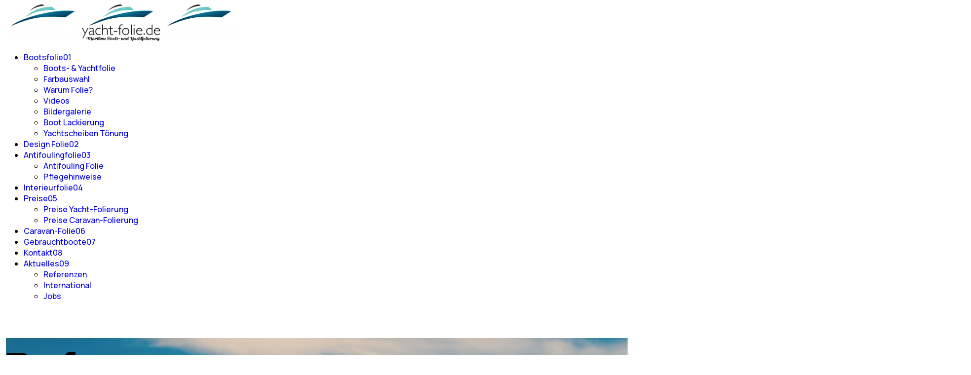

--- FILE ---
content_type: text/html; charset=utf-8
request_url: https://yacht-folie.de/referenzen/26-firma-a-aus-werder
body_size: 11522
content:

<!doctype html>
<html lang="de-de" dir="ltr">
    <head>
<meta charset="utf-8">
        <meta name="viewport" content="width=device-width, initial-scale=1, shrink-to-fit=no">
        <link rel="canonical" href="https://yacht-folie.de/referenzen/26-firma-a-aus-werder">
        <meta charset="utf-8">
	<meta name="description" content="Referenzen zu vergangenen Projekten, Boot-und Yachtfolierung, Messeboot Gestaltung von Yacht-Folie.de">
	<meta name="generator" content="Joomla! - Open Source Content Management">
	<title>Firma A. aus Werder</title>
	<link href="https://yacht-folie.de/referenzen/26-firma-a-aus-werder/amp" rel="amphtml">
	<link href="/images/favicon-yacht.ico" rel="icon" type="image/vnd.microsoft.icon">
<link href="/media/vendor/joomla-custom-elements/css/joomla-alert.min.css?0.2.0" rel="stylesheet" />
	<link href="//fonts.googleapis.com/css?family=Manrope:100,100i,200,200i,300,300i,400,400i,500,500i,600,600i,700,700i,800,800i,900,900i&amp;subset=cyrillic&amp;display=swap" rel="stylesheet" media="none" onload="media=&quot;all&quot;" />
	<link href="/components/com_sppagebuilder/assets/css/dynamic-content.css?1b4503c04f45d68ae09fb22125331a69" rel="stylesheet" />
	<link href="/components/com_sppagebuilder/assets/css/font-awesome-6.min.css?1b4503c04f45d68ae09fb22125331a69" rel="stylesheet" />
	<link href="/components/com_sppagebuilder/assets/css/font-awesome-v4-shims.css?1b4503c04f45d68ae09fb22125331a69" rel="stylesheet" />
	<link href="/components/com_sppagebuilder/assets/css/animate.min.css?1b4503c04f45d68ae09fb22125331a69" rel="stylesheet" />
	<link href="/components/com_sppagebuilder/assets/css/sppagebuilder.css?1b4503c04f45d68ae09fb22125331a69" rel="stylesheet" />
	<link href="https://fonts.googleapis.com/css?family=&quot;Manrope&quot;:100,100italic,200,200italic,300,300italic,400,400italic,500,500italic,600,600italic,700,700italic,800,800italic,900,900italic&amp;display=swap" rel="stylesheet" />
	<link href="/components/com_sppagebuilder/assets/css/magnific-popup.css" rel="stylesheet" />
	<link href="/cache/com_templates/templates/wimble/ba138cd885ecfbacad1125b2c80fa310.css" rel="stylesheet" />
	<link href="/components/com_sppagebuilder/assets/css/color-switcher.css?1b4503c04f45d68ae09fb22125331a69" rel="stylesheet" />
	<style>#sp-logo {
    position: relative;
    z-index: 9;
}</style>
	<style>body{font-family: 'Manrope', sans-serif;font-size: 16px;font-weight: 400;text-decoration: none;}
@media (max-width:767px){body{font-size: 13px;}
}
</style>
	<style>h1{font-family: 'Manrope', sans-serif;font-size: 88px;font-weight: 700;text-decoration: none;}
@media (min-width:768px) and (max-width:991px){h1{font-size: 55px;}
}
@media (max-width:767px){h1{font-size: 35px;}
}
</style>
	<style>h2{font-family: 'Manrope', sans-serif;font-size: 36px;font-weight: 500;text-decoration: none;}
@media (max-width:767px){h2{font-size: 20px;}
}
</style>
	<style>h3{font-family: 'Manrope', sans-serif;font-size: 24px;font-weight: 500;text-decoration: none;}
@media (max-width:767px){h3{font-size: 18px;}
}
</style>
	<style>.sp-megamenu-parent > li > a, .sp-megamenu-parent > li > span, .sp-megamenu-parent .sp-dropdown li.sp-menu-item > a{font-family: 'Manrope', sans-serif;font-size: 16px;font-weight: 500;text-decoration: none;}
@media (min-width:768px) and (max-width:991px){.sp-megamenu-parent > li > a, .sp-megamenu-parent > li > span, .sp-megamenu-parent .sp-dropdown li.sp-menu-item > a{font-size: 14px;}
}
@media (max-width:767px){.sp-megamenu-parent > li > a, .sp-megamenu-parent > li > span, .sp-megamenu-parent .sp-dropdown li.sp-menu-item > a{font-size: 13px;}
}
</style>
	<style>.menu.nav-pills > li > a, .menu.nav-pills > li > span, .menu.nav-pills .sp-dropdown li.sp-menu-item > a{font-family: 'Manrope', sans-serif;font-size: 16px;font-weight: 500;text-decoration: none;}
@media (min-width:768px) and (max-width:991px){.menu.nav-pills > li > a, .menu.nav-pills > li > span, .menu.nav-pills .sp-dropdown li.sp-menu-item > a{font-size: 14px;}
}
@media (max-width:767px){.menu.nav-pills > li > a, .menu.nav-pills > li > span, .menu.nav-pills .sp-dropdown li.sp-menu-item > a{font-size: 13px;}
}
</style>
	<style>.logo-image {height:76px;}.logo-image-phone {height:76px;}</style>
	<style>#sp-cookie-consent {background-color: #ff2c5f; color: #ffffff; }#sp-cookie-consent a, #sp-cookie-consent a:hover, #sp-cookie-consent a:focus, #sp-cookie-consent a:active {color: #f5f5f5; }#sp-cookie-consent .sp-cookie-allow {background-color: #ffffff; color: #333333;}#sp-cookie-consent .sp-cookie-allow:hover, #sp-cookie-consent .sp-cookie-allow:active, #sp-cookie-consent .sp-cookie-allow:focus {color: #333333;}</style>
	<style>@media(min-width: 1400px) {.sppb-row-container { max-width: 1320px; }}</style>
	<style>:root {--sppb-topbar-bg-color: #333333; --sppb-topbar-text-color: #AAAAAA; --sppb-logo-text-color: #FF166F; --sppb-menu-text-color: #17161A; --sppb-menu-text-hover-color: #FF166F; --sppb-menu-text-active-color: #FF166F; --sppb-menu-dropdown-bg-color: #FFFFFF; --sppb-menu-dropdown-text-color: #17161A; --sppb-menu-dropdown-text-hover-color: #FF166F; --sppb-menu-dropdown-text-active-color: #FF166F; --sppb-text-color: #17161A; --sppb-bg-color: #FFFFFF; --sppb-link-color: #FF166F; --sppb-link-hover-color: #044CD0; --sppb-footer-bg-color: #120B25; --sppb-footer-text-color: #FFFFFF; --sppb-footer-link-color: #FFFFFF; --sppb-footer-link-hover-color: #FF166F}</style>
<script src="/media/vendor/jquery/js/jquery.min.js?3.7.1"></script>
	<script src="/media/legacy/js/jquery-noconflict.min.js?647005fc12b79b3ca2bb30c059899d5994e3e34d"></script>
	<script src="/media/mod_menu/js/menu.min.js?bf2f12d588378df77e7bab7155be7d9b" type="module"></script>
	<script type="application/json" class="joomla-script-options new">{"data":{"breakpoints":{"tablet":991,"mobile":480},"header":{"stickyOffset":"100"}},"joomla.jtext":{"ERROR":"Fehler","MESSAGE":"Nachricht","NOTICE":"Hinweis","WARNING":"Warnung","JCLOSE":"Close","JOK":"OK","JOPEN":"Open"},"system.paths":{"root":"","rootFull":"https:\/\/yacht-folie.de\/","base":"","baseFull":"https:\/\/yacht-folie.de\/"},"csrf.token":"0d47724c0aef9b59c71b95f8e3b41f18"}</script>
	<script src="/media/system/js/core.min.js?37ffe4186289eba9c5df81bea44080aff77b9684"></script>
	<script src="/media/vendor/bootstrap/js/bootstrap-es5.min.js?5.3.2" nomodule defer></script>
	<script src="/media/system/js/showon-es5.min.js?0e293ba9dec283752e25f4e1d5eb0a6f8c07d3be" defer nomodule></script>
	<script src="/media/system/js/messages-es5.min.js?c29829fd2432533d05b15b771f86c6637708bd9d" nomodule defer></script>
	<script src="/media/vendor/bootstrap/js/alert.min.js?5.3.2" type="module"></script>
	<script src="/media/vendor/bootstrap/js/button.min.js?5.3.2" type="module"></script>
	<script src="/media/vendor/bootstrap/js/carousel.min.js?5.3.2" type="module"></script>
	<script src="/media/vendor/bootstrap/js/collapse.min.js?5.3.2" type="module"></script>
	<script src="/media/vendor/bootstrap/js/dropdown.min.js?5.3.2" type="module"></script>
	<script src="/media/vendor/bootstrap/js/modal.min.js?5.3.2" type="module"></script>
	<script src="/media/vendor/bootstrap/js/offcanvas.min.js?5.3.2" type="module"></script>
	<script src="/media/vendor/bootstrap/js/popover.min.js?5.3.2" type="module"></script>
	<script src="/media/vendor/bootstrap/js/scrollspy.min.js?5.3.2" type="module"></script>
	<script src="/media/vendor/bootstrap/js/tab.min.js?5.3.2" type="module"></script>
	<script src="/media/vendor/bootstrap/js/toast.min.js?5.3.2" type="module"></script>
	<script src="/media/system/js/showon.min.js?f79c256660e2c0ca2179cf7f3168ea8143e1af82" type="module"></script>
	<script src="/media/system/js/messages.min.js?7f7aa28ac8e8d42145850e8b45b3bc82ff9a6411" type="module"></script>
	<script src="/templates/wimble/js/main.js"></script>
	<script src="/components/com_sppagebuilder/assets/js/dynamic-content.js?1b4503c04f45d68ae09fb22125331a69"></script>
	<script src="/plugins/system/spcookieconsent/assets/js/script.js"></script>
	<script src="/components/com_sppagebuilder/assets/js/jquery.parallax.js?1b4503c04f45d68ae09fb22125331a69"></script>
	<script src="/components/com_sppagebuilder/assets/js/sppagebuilder.js?1b4503c04f45d68ae09fb22125331a69" defer></script>
	<script src="/components/com_sppagebuilder/assets/js/jquery.magnific-popup.min.js"></script>
	<script src="/components/com_sppagebuilder/assets/js/addons/image.js"></script>
	<script src="/components/com_sppagebuilder/assets/js/color-switcher.js?1b4503c04f45d68ae09fb22125331a69"></script>
	<script>template="wimble";</script>
	<script>
				document.addEventListener("DOMContentLoaded", () =>{
					window.htmlAddContent = window?.htmlAddContent || "";
					if (window.htmlAddContent) {
        				document.body.insertAdjacentHTML("beforeend", window.htmlAddContent);
					}
				});
			</script>
	<script> </script>
	<script>
			const initColorMode = () => {
				const colorVariableData = [];
				const sppbColorVariablePrefix = "--sppb";
				let activeColorMode = localStorage.getItem("sppbActiveColorMode") || "";
				const modes = [];

				if(!modes?.includes(activeColorMode)) {
					activeColorMode = "";
					localStorage.setItem("sppbActiveColorMode", activeColorMode);
				}

				document?.body?.setAttribute("data-sppb-color-mode", activeColorMode);

				if (!localStorage.getItem("sppbActiveColorMode")) {
					localStorage.setItem("sppbActiveColorMode", activeColorMode);
				}

				if (window.sppbColorVariables) {
					const colorVariables = typeof(window.sppbColorVariables) === "string" ? JSON.parse(window.sppbColorVariables) : window.sppbColorVariables;

					for (const colorVariable of colorVariables) {
						const { path, value } = colorVariable;
						const variable = String(path[0]).trim().toLowerCase().replaceAll(" ", "-");
						const mode = path[1];
						const variableName = `${sppbColorVariablePrefix}-${variable}`;

						if (activeColorMode === mode) {
							colorVariableData.push(`${variableName}: ${value}`);
						}
					}

					document.documentElement.style.cssText += colorVariableData.join(";");
				}
			};

			window.sppbColorVariables = [];
			
			initColorMode();

			document.addEventListener("DOMContentLoaded", initColorMode);
		</script>
	<meta property="og:type" content="article" />
	<meta property="og:url" content="https://yacht-folie.de/referenzen/26-firma-a-aus-werder" />
	<meta property="og:title" content="Firma A. aus Werder" />
	<meta property="og:description" content="Firma A. aus Werder: "Vom Entwurf des Messebootes über die Produktion der Folie bishin zur akkuraten Verklebung dieser, ist yacht-folie.de der..." />
	<meta property="og:image" content="https://yacht-folie.de/images/2023/01/19/IMG_20160331_123324_hdr_large.jpg" />
	<meta property="og:site_name" content="Yacht-Folie.de" />
	<meta name="twitter:description" content="Firma A. aus Werder: "Vom Entwurf des Messebootes über die Produktion der Folie bishin zur akkuraten Verklebung dieser, ist yacht-folie.de der..." />
	<meta name="twitter:image:src" content="https://yacht-folie.de/images/2023/01/19/IMG_20160331_123324_hdr_large.jpg" />
	<meta name="twitter:card" content="summary_large_image" />
      <style>
      #sp-logo {
    position: relative;
    z-index: 9;
}
      </style>
      <script type="text/javascript">
var gaProperty = 'UA-167373122-1';
var disableStr = 'ga-disable-' + gaProperty;
if (document.cookie.indexOf(disableStr + '=true') > -1) {
window[disableStr] = true;
}
function gaOptout() {
document.cookie = disableStr + '=true; expires=Thu, 31 Dec 2099 23:59:59 UTC; path=/';
window[disableStr] = true;
alert('Das Tracking durch Google Analytics wurde in Ihrem Browser für diese Website deaktiviert.');
}
</script> 
      <!-- Google tag (gtag.js) -->
<script async src="https://www.googletagmanager.com/gtag/js?id=UA-167373122-1"></script>
<script>
  window.dataLayer = window.dataLayer || [];
  function gtag(){dataLayer.push(arguments);}
  gtag('js', new Date());

  gtag('config', 'UA-167373122-1');
</script>
<link rel="canonical" href="https://yacht-folie.de/referenzen/26-firma-a-aus-werder" />
</head>

    <body class="site helix-ultimate hu com_content com-content view-article layout-wimble:referenzen task-none itemid-128 de-de ltr sticky-header layout-fluid offcanvas-init offcanvs-position-left">
    
    <div class="body-wrapper">
        <div class="body-innerwrapper">
            <header id="sp-header" class="transparent-header"><div class="fluid-container"><div class="container-inner"><div class="row"><div id="sp-logo" class="col-12 col-lg-2"><div class="sp-column"><a id="offcanvas-toggler" aria-label="Navigation" class="offcanvas-toggler-left d-block d-lg-none" href="#"><span class="fa fa-bars" aria-hidden="true" title="Navigation"></span></a><div class="logo"><a href="/"><img class="logo-image d-none d-lg-inline-block" src="/images/Kipfer/Logo.png" alt="Yacht-Folie.de"><img class="logo-image dark-logo d-none d-lg-inline-block" src="/images/yacht-logo-dark.png" alt="Yacht-Folie.de"><img class="logo-image-phone d-inline-block d-lg-none" src="/images/Kipfer/Logo.png" alt="Yacht-Folie.de"></a></div></div></div><div id="sp-menu" class="d-none d-lg-block col-lg-10"><div class="sp-column"><nav class="sp-megamenu-wrapper" role="navigation"><ul class="sp-megamenu-parent menu-animation-fade-down d-none d-lg-block"><li class="sp-menu-item sp-has-child"><a   href="#"  >Bootsfolie</a><div class="sp-dropdown sp-dropdown-main sp-menu-right" style="width: 240px;"><div class="sp-dropdown-inner"><ul class="sp-dropdown-items"><li class="sp-menu-item"><a   href="/bootsfolie/bootsfolierung"  >Boots- &amp; Yachtfolie</a></li><li class="sp-menu-item"><a   href="/bootsfolie/farbauswahl"  >Farbauswahl</a></li><li class="sp-menu-item"><a   href="/bootsfolie/warum-folie"  >Warum Folie?</a></li><li class="sp-menu-item"><a   href="/bootsfolie/videos"  >Videos</a></li><li class="sp-menu-item"><a   href="/bootsfolie/bildergalerie"  >Bildergalerie</a></li><li class="sp-menu-item"><a   href="/bootsfolie/lackierung"  >Boot Lackierung</a></li><li class="sp-menu-item"><a   href="/bootsfolie/scheibentönung"  >Yachtscheiben Tönung</a></li></ul></div></div></li><li class="sp-menu-item"><a   href="/digital-druck-folie"  >Design Folie</a></li><li class="sp-menu-item sp-has-child"><a   href="#"  >Antifoulingfolie</a><div class="sp-dropdown sp-dropdown-main sp-menu-right" style="width: 240px;"><div class="sp-dropdown-inner"><ul class="sp-dropdown-items"><li class="sp-menu-item"><a   href="/antifoulingfolie-menu/antifouling-folie"  >Antifouling Folie</a></li><li class="sp-menu-item"><a   href="/antifoulingfolie-menu/pflegehinweise"  >Pflegehinweise</a></li></ul></div></div></li><li class="sp-menu-item"><a   href="/innenfolie"  >Interieurfolie</a></li><li class="sp-menu-item sp-has-child"><a   href="#"  >Preise</a><div class="sp-dropdown sp-dropdown-main sp-menu-right" style="width: 240px;"><div class="sp-dropdown-inner"><ul class="sp-dropdown-items"><li class="sp-menu-item"><a   href="/preise/anfrage"  >Preise Yacht-Folierung</a></li><li class="sp-menu-item"><a   href="/preise/preise-caravan-folierung"  >Preise Caravan-Folierung</a></li></ul></div></div></li><li class="sp-menu-item"><a   href="/caravan-folie"  >Caravan-Folie</a></li><li class="sp-menu-item"><a   href="/gebrauchtboote"  >Gebrauchtboote</a></li><li class="sp-menu-item"><a   href="/kontakt"  >Kontakt</a></li><li class="sp-menu-item sp-has-child"><a   href="/aktuelles"  >Aktuelles</a><div class="sp-dropdown sp-dropdown-main sp-menu-right" style="width: 240px;"><div class="sp-dropdown-inner"><ul class="sp-dropdown-items"><li class="sp-menu-item active"><a   href="/referenzen" title="Referenzen für Bootsfolie &amp; Yachtfolierung in Werder, Berlin, Spanien &amp; Kroatien"  >Referenzen </a></li><li class="sp-menu-item"><a   href="/aktuelles/international"  >International</a></li><li class="sp-menu-item"><a   href="/aktuelles/jobs"  >Jobs</a></li></ul></div></div></li></ul></nav></div></div></div></div></div></header>            
<section id="sp-section-1" >

				
	
<div class="row">
	<div id="sp-title" class="col-lg-12 "><div class="sp-column "><div class="sp-page-title"style="background: #1b1924;background-image: url(/images/Sky-Wood.jpg#joomlaImage://local-images/Sky-Wood.jpg?width=2544&height=1182);"><div class="container"><h1 class="sp-page-title-heading">Referenzen</h1></div></div></div></div></div>
				
	</section>

<section id="sp-main-body" >

										<div class="container">
					<div class="container-inner">
						
	
<div class="row">
	
<div id="sp-component" class="col-lg-12 ">
	<div class="sp-column ">
		<div id="system-message-container" aria-live="polite"></div>


		
		<div class="article-details " itemscope itemtype="https://schema.org/Article">
	<meta itemprop="inLanguage" content="de-DE">
	
		<div class="wimble-article-details-title-wraper">
					<figure class="article-full-image item-image float-left">
    <img src="/images/2023/01/19/IMG_20160331_123324_hdr_large.jpg" itemprop="image" alt="Messeboot Gestaltung von Yacht-Folie.de">
    </figure>

    		
		<div class="wimble-article-details-title-wrap">
							<div class="article-header">
											<h1 itemprop="headline">
							Firma A. aus Werder						</h1>
																								</div>
			
			

						
			
			<div class="article-can-edit d-flex flex-wrap justify-content-between">
															</div>

			
			<div class="wimdle-article-details-social-share-wrap">
				<div class="article-social-share">
	<div class="social-share-icon">
		<ul>
											<li>
					<a class="facebook" onClick="window.open('https://www.facebook.com/sharer.php?u=https://yacht-folie.de/referenzen/26-firma-a-aus-werder','Facebook','width=600,height=300,left='+(screen.availWidth/2-300)+',top='+(screen.availHeight/2-150)+''); return false;" href="https://www.facebook.com/sharer.php?u=https://yacht-folie.de/referenzen/26-firma-a-aus-werder" title="Facebook">
						<span class="fab fa-facebook" aria-hidden="true"></span>
					</a>
				</li>
																											<li>
					<a class="twitter" title="Twitter" onClick="window.open('https://twitter.com/share?url=https://yacht-folie.de/referenzen/26-firma-a-aus-werder&amp;text=Firma%20A.%20aus%20Werder','Twitter share','width=600,height=300,left='+(screen.availWidth/2-300)+',top='+(screen.availHeight/2-150)+''); return false;" href="https://twitter.com/share?url=https://yacht-folie.de/referenzen/26-firma-a-aus-werder&amp;text=Firma%20A.%20aus%20Werder">
					<svg xmlns="http://www.w3.org/2000/svg" viewBox="0 0 512 512" fill="currentColor" style="width: 13.56px;position: relative;top: -1.5px;"><path d="M389.2 48h70.6L305.6 224.2 487 464H345L233.7 318.6 106.5 464H35.8L200.7 275.5 26.8 48H172.4L272.9 180.9 389.2 48zM364.4 421.8h39.1L151.1 88h-42L364.4 421.8z"/></svg>
					</a>
				</li>
																												<li>
						<a class="linkedin" title="LinkedIn" onClick="window.open('https://www.linkedin.com/shareArticle?mini=true&url=https://yacht-folie.de/referenzen/26-firma-a-aus-werder','Linkedin','width=585,height=666,left='+(screen.availWidth/2-292)+',top='+(screen.availHeight/2-333)+''); return false;" href="https://www.linkedin.com/shareArticle?mini=true&url=https://yacht-folie.de/referenzen/26-firma-a-aus-werder" >
							<span class="fab fa-linkedin" aria-hidden="true"></span>
						</a>
					</li>
										</ul>
		</div>
	</div>
			</div>
		</div>
	</div>
		

		
			
		
		
			<div class="article-ratings-social-share d-flex justify-content-end">
			<div class="mr-auto align-self-center">
							</div>
		</div>
	
	<div itemprop="articleBody">
		<div>Firma A. aus Werder:<span class="small"><br /></span><br class="small" /> <em>"Vom Entwurf des Messebootes über die Produktion der Folie bishin zur akkuraten Verklebung dieser, ist yacht-folie.de der richtige Ansprechpartner für uns."</em></div> 	</div>

	
	
				
				
		
				</div>

<div class="related-article-list-container">
	<h3 class="related-article-title"> Recommended Post </h3>

	
	 
		<ul class="article-list related-article-list">
			 
				<li class="related-article-list-item">     
					    <div class="article-header">
                    <h2>
                                    <a href="/referenzen/25-yachthandel-aus-werder">
                        Yachthandel aus Werder                    </a>
                            </h2>
        
        
        
            </div>
					<span class="published" title="Veröffentlicht: 19. April 2016">
	<time datetime="2016-04-19T08:34:29+00:00">
		19. April 2016	</time>
</span>
				</li>
			 
				<li class="related-article-list-item">     
					    <div class="article-header">
                    <h2>
                                    <a href="/referenzen/24-familie-s-aus-dortmund">
                        Familie S. aus Dortmund                    </a>
                            </h2>
        
        
        
            </div>
					<span class="published" title="Veröffentlicht: 19. April 2016">
	<time datetime="2016-04-19T08:32:52+00:00">
		19. April 2016	</time>
</span>
				</li>
			 
				<li class="related-article-list-item">     
					    <div class="article-header">
                    <h2>
                                    <a href="/referenzen/23-herr-c-aus-leipzig">
                        Herr C. aus Leipzig                    </a>
                            </h2>
        
        
        
            </div>
					<span class="published" title="Veröffentlicht: 19. April 2016">
	<time datetime="2016-04-19T08:28:43+00:00">
		19. April 2016	</time>
</span>
				</li>
					</ul>
	
	</div>

			</div>
</div>
</div>
											</div>
				</div>
						
	</section>

<section id="sp-bottom" >

				
	
<div class="row">
	<div id="sp-bottom1" class="col-sm-col-sm-6 col-lg-12 "><div class="sp-column "><div class="sp-module "><div class="sp-module-content"><div class="mod-sppagebuilder  sp-page-builder" data-module_id="197">
	<div class="page-content">
		<section id="section-id-1603719357979" class="sppb-section" ><div class="sppb-row-container"><div class="sppb-row"><div class="sppb-col-md-8  " id="column-wrap-id-1603719357978"><div id="column-id-1603719357978" class="sppb-column " ><div class="sppb-column-addons"><div id="sppb-addon-wrapper-1603719412158" class="sppb-addon-wrapper  addon-root-heading"><div id="sppb-addon-1603719412158" class="clearfix  "     ><div class="sppb-addon sppb-addon-header styled-title"><h4 class="sppb-addon-title">Schnelle Abfrage</h4></div><style type="text/css">#sppb-addon-1603719412158{
}#sppb-addon-1603719412158{
border-radius: 0px;
padding-top: 0px;
padding-right: 0px;
padding-bottom: 0px;
padding-left: 0px;
}
@media (max-width: 1199.98px) {#sppb-addon-1603719412158{padding-top: 0px;
padding-right: 0px;
padding-bottom: 15px;
padding-left: 0px;}}
@media (max-width: 991.98px) {#sppb-addon-1603719412158{padding-top: 0px;
padding-right: 0px;
padding-bottom: 15px;
padding-left: 0px;}}
@media (max-width: 767.98px) {#sppb-addon-1603719412158{}}
@media (max-width: 575.98px) {#sppb-addon-1603719412158{padding-top: 0px;
padding-right: 0px;
padding-bottom: 0px;
padding-left: 0px;}}#sppb-addon-wrapper-1603719412158{
margin-top: 0px;
margin-right: 0px;
margin-bottom: 25px;
margin-left: 0px;
}
@media (max-width: 1199.98px) {#sppb-addon-wrapper-1603719412158{margin-top: 0px;
margin-right: 0px;
margin-bottom: 20px;
margin-left: 0px;}}
@media (max-width: 991.98px) {#sppb-addon-wrapper-1603719412158{margin-top: 0px;
margin-right: 0px;
margin-bottom: 20px;
margin-left: 0px;}}
@media (max-width: 767.98px) {#sppb-addon-wrapper-1603719412158{}}
@media (max-width: 575.98px) {#sppb-addon-wrapper-1603719412158{margin-top: 0px;
margin-right: 0px;
margin-bottom: 20px;
margin-left: 0px;}}#sppb-addon-1603719412158 .sppb-addon-title{
}</style><style type="text/css">#sppb-addon-1603719412158 .sppb-addon-header .sppb-addon-title{
font-weight: 600;
font-size: 18px;
line-height: 25px;
}
@media (max-width: 1199.98px) {#sppb-addon-1603719412158 .sppb-addon-header .sppb-addon-title{font-size: 18px;line-height: 25px;}}
@media (max-width: 991.98px) {#sppb-addon-1603719412158 .sppb-addon-header .sppb-addon-title{font-size: 18px;line-height: 25px;}}
@media (max-width: 767.98px) {#sppb-addon-1603719412158 .sppb-addon-header .sppb-addon-title{font-size: 16px;line-height: 23px;}}
@media (max-width: 575.98px) {#sppb-addon-1603719412158 .sppb-addon-header .sppb-addon-title{font-size: 16px;line-height: 23px;}}#sppb-addon-1603719412158 .sppb-addon.sppb-addon-header{
text-align: left;
}#sppb-addon-1603719412158 .sppb-addon-header .sppb-addon-title{
margin-top: 0px;
margin-right: 0px;
margin-bottom: 0px;
margin-left: 0px;
padding-top: 0px;
padding-right: 0px;
padding-bottom: 0px;
padding-left: 25px;
}
@media (max-width: 1199.98px) {#sppb-addon-1603719412158 .sppb-addon-header .sppb-addon-title{margin-top: 0px;
margin-right: 0px;
margin-bottom: 0px;
margin-left: 0px;padding-top: 0px;
padding-right: 0px;
padding-bottom: 0px;
padding-left: 25px;}}
@media (max-width: 991.98px) {#sppb-addon-1603719412158 .sppb-addon-header .sppb-addon-title{margin-top: 0px;
margin-right: 0px;
margin-bottom: 0px;
margin-left: 0px;padding-top: 0px;
padding-right: 0px;
padding-bottom: 0px;
padding-left: 25px;}}
@media (max-width: 767.98px) {#sppb-addon-1603719412158 .sppb-addon-header .sppb-addon-title{padding-top: 0px;
padding-right: 0px;
padding-bottom: 0px;
padding-left: 25px;}}
@media (max-width: 575.98px) {#sppb-addon-1603719412158 .sppb-addon-header .sppb-addon-title{padding-top: 0px;
padding-right: 0px;
padding-bottom: 0px;
padding-left: 25px;}}</style></div></div><div id="sppb-addon-wrapper-1603719456499" class="sppb-addon-wrapper  addon-root-heading"><div id="sppb-addon-1603719456499" class="clearfix  "     ><div class="sppb-addon sppb-addon-header"><h3 class="sppb-addon-title">Benötigen Sie Beratung?<br>Sprechen Sie uns gern direkt an!<br></h3></div><style type="text/css">#sppb-addon-1603719456499{
}#sppb-addon-1603719456499{
border-radius: 0px;
}
@media (max-width: 1199.98px) {#sppb-addon-1603719456499{}}
@media (max-width: 991.98px) {#sppb-addon-1603719456499{}}
@media (max-width: 767.98px) {#sppb-addon-1603719456499{}}
@media (max-width: 575.98px) {#sppb-addon-1603719456499{}}#sppb-addon-wrapper-1603719456499{
margin-top: 0px;
margin-right: 0px;
margin-bottom: 30px;
margin-left: 0px;
}
@media (max-width: 1199.98px) {#sppb-addon-wrapper-1603719456499{margin-top: 0px;
margin-right: 0px;
margin-bottom: 30px;
margin-left: 0px;}}
@media (max-width: 991.98px) {#sppb-addon-wrapper-1603719456499{margin-top: 0px;
margin-right: 0px;
margin-bottom: 30px;
margin-left: 0px;}}
@media (max-width: 767.98px) {#sppb-addon-wrapper-1603719456499{margin-top: 0px;
margin-right: 0px;
margin-bottom: 10px;
margin-left: 0px;}}
@media (max-width: 575.98px) {#sppb-addon-wrapper-1603719456499{margin-top: 0px;
margin-right: 0px;
margin-bottom: 0px;
margin-left: 0px;}}#sppb-addon-1603719456499 .sppb-addon-title{
}#sppb-addon-1603719456499 .sppb-addon-header{letter-spacing:-0.5px;}</style><style type="text/css">#sppb-addon-1603719456499 .sppb-addon-header .sppb-addon-title{
font-weight: 500;
font-size: 36px;
line-height: 44px;
}
@media (max-width: 1199.98px) {#sppb-addon-1603719456499 .sppb-addon-header .sppb-addon-title{font-size: 36px;line-height: 44px;}}
@media (max-width: 991.98px) {#sppb-addon-1603719456499 .sppb-addon-header .sppb-addon-title{font-size: 36px;line-height: 44px;}}
@media (max-width: 767.98px) {#sppb-addon-1603719456499 .sppb-addon-header .sppb-addon-title{font-size: 30px;line-height: 38px;}}
@media (max-width: 575.98px) {#sppb-addon-1603719456499 .sppb-addon-header .sppb-addon-title{font-size: 24px;line-height: 32px;}}#sppb-addon-1603719456499 .sppb-addon.sppb-addon-header{
text-align: left;
}#sppb-addon-1603719456499 .sppb-addon-header .sppb-addon-title{
margin-top: 0px;
margin-right: 0px;
margin-bottom: 0px;
margin-left: 0px;
padding-top: 0px;
padding-right: 0px;
padding-bottom: 0px;
padding-left: 0px;
}
@media (max-width: 1199.98px) {#sppb-addon-1603719456499 .sppb-addon-header .sppb-addon-title{margin-top: 0px;
margin-right: 0px;
margin-bottom: 0px;
margin-left: 0px;padding-top: 0px;
padding-right: 0px;
padding-bottom: 0px;
padding-left: 0px;}}
@media (max-width: 991.98px) {#sppb-addon-1603719456499 .sppb-addon-header .sppb-addon-title{margin-top: 0px;
margin-right: 0px;
margin-bottom: 0px;
margin-left: 0px;padding-top: 0px;
padding-right: 0px;
padding-bottom: 0px;
padding-left: 0px;}}
@media (max-width: 767.98px) {#sppb-addon-1603719456499 .sppb-addon-header .sppb-addon-title{}}
@media (max-width: 575.98px) {#sppb-addon-1603719456499 .sppb-addon-header .sppb-addon-title{}}</style></div></div></div></div></div><div class="sppb-col-md-4  " id="column-wrap-id-1603719357996"><div id="column-id-1603719357996" class="sppb-column " ><div class="sppb-column-addons"><div id="sppb-addon-wrapper-1603719505769" class="sppb-addon-wrapper  addon-root-button-group"><div id="sppb-addon-1603719505769" class="clearfix  "     ><div class="sppb-addon sppb-addon-button-group"><div class="sppb-addon-content"><a href="/index.php/kontakt"  id="btn-16037195057690" class="sppb-btn  sppb-btn-primary sppb-btn-round sppb-btn-flat">zu den Kontaktinformationen <i class="fas fa-arrow-right" aria-hidden="true"></i></a></div></div><style type="text/css">#sppb-addon-1603719505769 .sppb-btn{
}#sppb-addon-1603719505769{
border-radius: 0px;
}
@media (max-width: 1199.98px) {#sppb-addon-1603719505769{}}
@media (max-width: 991.98px) {#sppb-addon-1603719505769{}}
@media (max-width: 767.98px) {#sppb-addon-1603719505769{}}
@media (max-width: 575.98px) {#sppb-addon-1603719505769{}}#sppb-addon-wrapper-1603719505769{
margin-top: 50px;
margin-right: 0px;
margin-bottom: 30px;
margin-left: 0px;
}
@media (max-width: 1199.98px) {#sppb-addon-wrapper-1603719505769{margin-top: 50px;
margin-right: 0px;
margin-bottom: 30px;
margin-left: 0px;}}
@media (max-width: 991.98px) {#sppb-addon-wrapper-1603719505769{margin-top: 50px;
margin-right: 0px;
margin-bottom: 30px;
margin-left: 0px;}}
@media (max-width: 767.98px) {#sppb-addon-wrapper-1603719505769{}}
@media (max-width: 575.98px) {#sppb-addon-wrapper-1603719505769{margin-top: 25px;
margin-right: 0px;
margin-bottom: 30px;
margin-left: 0px;}}#sppb-addon-1603719505769 a:hover,
#sppb-addon-1603719505769 a:focus,
#sppb-addon-1603719505769 a:active {
	color: #ffffff;
}
#sppb-addon-1603719505769 .sppb-addon-title{
}</style><style type="text/css">#sppb-addon-1603719505769 .sppb-addon-content{
margin: -20px;
}
@media (max-width: 1199.98px) {#sppb-addon-1603719505769 .sppb-addon-content{margin: -20px;}}
@media (max-width: 991.98px) {#sppb-addon-1603719505769 .sppb-addon-content{margin: -20px;}}
@media (max-width: 767.98px) {#sppb-addon-1603719505769 .sppb-addon-content{}}
@media (max-width: 575.98px) {#sppb-addon-1603719505769 .sppb-addon-content{}}#sppb-addon-1603719505769 .sppb-addon-content .sppb-btn{
margin: 20px;
}
@media (max-width: 1199.98px) {#sppb-addon-1603719505769 .sppb-addon-content .sppb-btn{margin: 20px;}}
@media (max-width: 991.98px) {#sppb-addon-1603719505769 .sppb-addon-content .sppb-btn{margin: 20px;}}
@media (max-width: 767.98px) {#sppb-addon-1603719505769 .sppb-addon-content .sppb-btn{}}
@media (max-width: 575.98px) {#sppb-addon-1603719505769 .sppb-addon-content .sppb-btn{}}#sppb-addon-1603719505769 .sppb-addon.sppb-addon-button-group{
text-align: right;
}
@media (max-width: 1199.98px) {#sppb-addon-1603719505769 .sppb-addon.sppb-addon-button-group{text-align: right;}}
@media (max-width: 991.98px) {#sppb-addon-1603719505769 .sppb-addon.sppb-addon-button-group{text-align: right;}}
@media (max-width: 767.98px) {#sppb-addon-1603719505769 .sppb-addon.sppb-addon-button-group{}}
@media (max-width: 575.98px) {#sppb-addon-1603719505769 .sppb-addon.sppb-addon-button-group{text-align: left;}}#sppb-addon-1603719505769 #btn-16037195057690.sppb-btn-primary{
}#sppb-addon-1603719505769 #btn-16037195057690.sppb-btn-primary{
font-size: 16px;
}
@media (max-width: 1199.98px) {#sppb-addon-1603719505769 #btn-16037195057690.sppb-btn-primary{}}
@media (max-width: 991.98px) {#sppb-addon-1603719505769 #btn-16037195057690.sppb-btn-primary{font-size: 16px;}}
@media (max-width: 767.98px) {#sppb-addon-1603719505769 #btn-16037195057690.sppb-btn-primary{}}
@media (max-width: 575.98px) {#sppb-addon-1603719505769 #btn-16037195057690.sppb-btn-primary{}}#sppb-addon-1603719505769 #btn-16037195057690.sppb-btn-custom:hover{
}</style></div></div></div></div></div><div class="sppb-col-md-12  " id="column-wrap-id-1603719358105"><div id="column-id-1603719358105" class="sppb-column " ><div class="sppb-column-addons"><div id="sppb-addon-wrapper-1603719838605" class="sppb-addon-wrapper  addon-root-divider"><div id="sppb-addon-1603719838605" class="clearfix  "     ><div class="sppb-addon-divider-wrap divider-position"><div class="sppb-divider sppb-divider-border " role="none"></div></div><style type="text/css">#sppb-addon-1603719838605{
}#sppb-addon-1603719838605{
border-radius: 0px;
}
@media (max-width: 1199.98px) {#sppb-addon-1603719838605{}}
@media (max-width: 991.98px) {#sppb-addon-1603719838605{}}
@media (max-width: 767.98px) {#sppb-addon-1603719838605{}}
@media (max-width: 575.98px) {#sppb-addon-1603719838605{}}#sppb-addon-wrapper-1603719838605{
margin-top: 0px;
margin-right: 0px;
margin-bottom: 0px;
margin-left: 0px;
}
@media (max-width: 1199.98px) {#sppb-addon-wrapper-1603719838605{margin-top: 0px;
margin-right: 0px;
margin-bottom: 0px;
margin-left: 0px;}}
@media (max-width: 991.98px) {#sppb-addon-wrapper-1603719838605{margin-top: 0px;
margin-right: 0px;
margin-bottom: 0px;
margin-left: 0px;}}
@media (max-width: 767.98px) {#sppb-addon-wrapper-1603719838605{}}
@media (max-width: 575.98px) {#sppb-addon-wrapper-1603719838605{}}#sppb-addon-1603719838605 .sppb-addon-title{
}</style><style type="text/css">#sppb-addon-1603719838605 .divider-position{
}#sppb-addon-1603719838605 .sppb-divider{
margin-top: 40px;
margin-bottom: 85px;
border-bottom-width: 1px;
border-bottom-style: solid;
border-bottom-color: rgba(255, 255, 255, 0.6);
}
@media (max-width: 1199.98px) {#sppb-addon-1603719838605 .sppb-divider{margin-top: 65px;margin-bottom: 85px;}}
@media (max-width: 991.98px) {#sppb-addon-1603719838605 .sppb-divider{margin-top: 65px;margin-bottom: 85px;}}
@media (max-width: 767.98px) {#sppb-addon-1603719838605 .sppb-divider{margin-top: 10px;margin-bottom: 10px;}}
@media (max-width: 575.98px) {#sppb-addon-1603719838605 .sppb-divider{margin-top: 10px;margin-bottom: 10px;}}</style></div></div></div></div></div><div class="sppb-col-md-4  " id="column-wrap-id-1603719358106"><div id="column-id-1603719358106" class="sppb-column " ><div class="sppb-column-addons"><div id="sppb-addon-wrapper-1603720058185" class="sppb-addon-wrapper  addon-root-image"><div id="sppb-addon-1603720058185" class="clearfix  "     ><div class="sppb-addon sppb-addon-single-image  footer-logo sppb-addon-image-shape"><div class="sppb-addon-content"><div class="sppb-addon-single-image-container"><img  class="sppb-img-responsive " src="/images/Kipfer/Logo.png"  alt="Image" title="" width="" height="" /></div></div></div><style type="text/css">#sppb-addon-1603720058185{
}#sppb-addon-1603720058185{
border-radius: 0px;
}
@media (max-width: 1199.98px) {#sppb-addon-1603720058185{}}
@media (max-width: 991.98px) {#sppb-addon-1603720058185{}}
@media (max-width: 767.98px) {#sppb-addon-1603720058185{}}
@media (max-width: 575.98px) {#sppb-addon-1603720058185{}}#sppb-addon-wrapper-1603720058185{
margin-top: 0px;
margin-right: 0px;
margin-bottom: 30px;
margin-left: 0px;
}
@media (max-width: 1199.98px) {#sppb-addon-wrapper-1603720058185{margin-top: 0px;
margin-right: 0px;
margin-bottom: 30px;
margin-left: 0px;}}
@media (max-width: 991.98px) {#sppb-addon-wrapper-1603720058185{margin-top: 0px;
margin-right: 0px;
margin-bottom: 30px;
margin-left: 0px;}}
@media (max-width: 767.98px) {#sppb-addon-wrapper-1603720058185{margin-top: 0px;
margin-right: 0px;
margin-bottom: 10px;
margin-left: 0px;}}
@media (max-width: 575.98px) {#sppb-addon-wrapper-1603720058185{margin-top: 0px;
margin-right: 0px;
margin-bottom: 10px;
margin-left: 0px;}}#sppb-addon-1603720058185 .sppb-addon-title{
}</style><style type="text/css">#sppb-addon-1603720058185 .sppb-addon-single-image-container img{
border-radius: 0px;
}#sppb-addon-1603720058185 img{
}#sppb-addon-1603720058185 .sppb-addon-single-image-container{
border-radius: 0px;
}#sppb-addon-1603720058185{
text-align: left;
}</style></div></div><div id="sppb-addon-wrapper-1673018821795" class="sppb-addon-wrapper  addon-root-module"><div id="sppb-addon-1673018821795" class="clearfix  "     ><div class="sppb-addon sppb-addon-module "><div class="sppb-addon-content">
<div id="mod-custom96" class="mod-custom ">
    <div><strong><a href="tel:+4903320756780">Fon: +49 (0) 33207 - 5678 - 0</a><br /></strong></div>
<div><strong><a href="tel:+4901721028401">Mobil: +49 (0)1721028401</a> </strong><span style="font-size: 8pt;">(nur Anrufe)<br /><br /></span></div>
<div><strong><span style="font-size: 12px;"><span style="color: #ffffff;">Deutschland:</span></span></strong></div>
<div>
<div style="color: #333333; font-family: Tahoma,Helvetica,Arial,sans-serif; font-size: 12.13px; font-style: normal; font-variant: normal; font-weight: 400; letter-spacing: normal; orphans: 2; text-align: left; text-decoration: none; text-indent: 0px; text-transform: none; -webkit-text-stroke-width: 0px; white-space: normal; word-spacing: 0px;"><span style="color: #999999; font-size: 12px;">Otto - Liliental - Str. 16 -18</span></div>
<div style="color: #333333; font-family: Tahoma,Helvetica,Arial,sans-serif; font-size: 12.13px; font-style: normal; font-variant: normal; font-weight: 400; letter-spacing: normal; orphans: 2; text-align: left; text-decoration: none; text-indent: 0px; text-transform: none; -webkit-text-stroke-width: 0px; white-space: normal; word-spacing: 0px;"><span style="color: #999999; font-size: 12px;">14542 Werder / Havel<br /><br /></span></div>
<div>
<div style="color: #333333; font-family: Tahoma,Helvetica,Arial,sans-serif; font-size: 12.13px; font-style: normal; font-variant: normal; font-weight: 400; letter-spacing: normal; orphans: 2; text-align: left; text-decoration: none; text-indent: 0px; text-transform: none; -webkit-text-stroke-width: 0px; white-space: normal; word-spacing: 0px;"><strong><span style="color: #ffffff; font-size: 12px;">Kroatien:</span></strong></div>
<div style="color: #333333; font-family: Tahoma,Helvetica,Arial,sans-serif; font-size: 12.13px; font-style: normal; font-variant: normal; font-weight: 400; letter-spacing: normal; orphans: 2; text-align: left; text-decoration: none; text-indent: 0px; text-transform: none; -webkit-text-stroke-width: 0px; white-space: normal; word-spacing: 0px;"><span style="color: #999999;"><span style="font-size: 12px;">Dalmatija Marina</span></span></div>
<div style="color: #333333; font-family: Tahoma,Helvetica,Arial,sans-serif; font-size: 12.13px; font-style: normal; font-variant: normal; font-weight: 400; letter-spacing: normal; orphans: 2; text-align: left; text-decoration: none; text-indent: 0px; text-transform: none; -webkit-text-stroke-width: 0px; white-space: normal; word-spacing: 0px;"><span style="color: #999999;"><span style="font-size: 12px;">Sukosan</span></span></div>
<div style="color: #333333; font-family: Tahoma,Helvetica,Arial,sans-serif; font-size: 12.13px; font-style: normal; font-variant: normal; font-weight: 400; letter-spacing: normal; orphans: 2; text-align: left; text-decoration: none; text-indent: 0px; text-transform: none; -webkit-text-stroke-width: 0px; white-space: normal; word-spacing: 0px;"><span style="color: #999999; font-size: 12px;"> </span></div>
</div>
<div><strong><a title="E-Mail schreiben" href="mailto:boote@yacht-folie.de">E-Mail: boote@yacht-folie.de</a></strong></div>
</div></div>
</div></div><style type="text/css">#sppb-addon-1673018821795{
}#sppb-addon-1673018821795{
}
@media (max-width: 1199.98px) {#sppb-addon-1673018821795{}}
@media (max-width: 991.98px) {#sppb-addon-1673018821795{}}
@media (max-width: 767.98px) {#sppb-addon-1673018821795{}}
@media (max-width: 575.98px) {#sppb-addon-1673018821795{}}#sppb-addon-wrapper-1673018821795{
}
@media (max-width: 1199.98px) {#sppb-addon-wrapper-1673018821795{}}
@media (max-width: 991.98px) {#sppb-addon-wrapper-1673018821795{}}
@media (max-width: 767.98px) {#sppb-addon-wrapper-1673018821795{}}
@media (max-width: 575.98px) {#sppb-addon-wrapper-1673018821795{}}#sppb-addon-1673018821795 .sppb-addon-title{
}</style><style type="text/css"></style></div></div></div></div></div><div class="sppb-col-md-4  " id="column-wrap-id-1603719358107"><div id="column-id-1603719358107" class="sppb-column " ><div class="sppb-column-addons"><div id="sppb-addon-wrapper-1673018904692" class="sppb-addon-wrapper  addon-root-module"><div id="sppb-addon-1673018904692" class="clearfix  "     ><div class="sppb-addon sppb-addon-module "><div class="sppb-addon-content"><h3 class="sppb-addon-title">Unser Katalog</h3>
<div id="mod-custom99" class="mod-custom box1">
    <div class="catalogue">
<div class="catalogue-item">
<p>Laden Sie hier den kompletten Katalog 2025/2026 herunterladen! Ausgefallene neue Farben &amp; individuelle Looks.</p>
<a class="sppb-btn sppb-btn-primary sppb-btn-round sppb-btn-flat sppb-btn-xs" title="Zum Katalog" href="/images/pdf/yacht-folie-broschuere_23_.pdf" target="_blank" rel="noopener noreferrer" type="button">Katalog </a></div>
<div class="catalogue-item">
<p>Oder schauen Sie unsere Videos!</p>
<a class="sppb-btn sppb-btn-primary sppb-btn-round sppb-btn-flat sppb-btn-xs" title="Zu den Videos" href="/index.php/bootsfolie/videos" target="_blank" rel="noopener noreferrer" type="button">Videos </a></div>
</div></div>
</div></div><style type="text/css">#sppb-addon-1673018904692{
box-shadow: 0 0 0 0 #FFFFFF;
}#sppb-addon-1673018904692{
}
@media (max-width: 1199.98px) {#sppb-addon-1673018904692{}}
@media (max-width: 991.98px) {#sppb-addon-1673018904692{}}
@media (max-width: 767.98px) {#sppb-addon-1673018904692{}}
@media (max-width: 575.98px) {#sppb-addon-1673018904692{}}#sppb-addon-wrapper-1673018904692{
}#sppb-addon-1673018904692 .sppb-addon-title{
}
#sppb-addon-1673018904692 .sppb-addon-title{
}</style><style type="text/css"></style></div></div></div></div></div><div class="sppb-col-md-4  " id="column-wrap-id-1603719358108"><div id="column-id-1603719358108" class="sppb-column " ><div class="sppb-column-addons"><div id="sppb-addon-wrapper-1673028358437" class="sppb-addon-wrapper  addon-root-module"><div id="sppb-addon-1673028358437" class="clearfix  "     ><div class="sppb-addon sppb-addon-module "><div class="sppb-addon-content"><h3 class="sppb-addon-title">Quick Links</h3><ul class="mod-menu mod-list menu">
<li class="item-119"><a href="/kontakt" >Anfahrt</a></li><li class="item-111"><a href="/downloads" >Downloads</a></li><li class="item-127"><a href="/preise/anfrage" >Preisanfrage Yachfolierung</a></li><li class="item-387"><a href="/preise/preise-caravan-folierung" >Preisanfrage Caravanfolierung</a></li><li class="item-110"><a href="/partner" >Partner</a></li><li class="item-128 current active"><a href="/referenzen" aria-current="location">Referenzen</a></li><li class="item-109"><a href="/impressum" >Impressum</a></li><li class="item-239"><a href="/datenschutz" >Datenschutz</a></li><li class="item-294"><a href="/agb" >AGB</a></li><li class="item-149"><a href="/xml-sitemap?view=xml&amp;id=1&amp;format=xml" target="_blank">XML-Sitemap</a></li></ul>
</div></div><style type="text/css">#sppb-addon-1673028358437{
}#sppb-addon-1673028358437{
}
@media (max-width: 1199.98px) {#sppb-addon-1673028358437{}}
@media (max-width: 991.98px) {#sppb-addon-1673028358437{}}
@media (max-width: 767.98px) {#sppb-addon-1673028358437{}}
@media (max-width: 575.98px) {#sppb-addon-1673028358437{}}#sppb-addon-wrapper-1673028358437{
}
@media (max-width: 1199.98px) {#sppb-addon-wrapper-1673028358437{}}
@media (max-width: 991.98px) {#sppb-addon-wrapper-1673028358437{}}
@media (max-width: 767.98px) {#sppb-addon-wrapper-1673028358437{}}
@media (max-width: 575.98px) {#sppb-addon-wrapper-1673028358437{}}#sppb-addon-1673028358437 .sppb-addon-title{
}
#sppb-addon-1673028358437 .sppb-addon-title{
}</style><style type="text/css"></style></div></div></div></div></div><div class="sppb-row-column  " id="column-wrap-id-1673028198449"><div id="column-id-1673028198449" class="sppb-column " ><div class="sppb-column-addons"><div id="sppb-addon-wrapper-1674210046241" class="sppb-addon-wrapper  addon-root-icons-group"><div id="sppb-addon-1674210046241" class="clearfix  "     ><div class="sppb-addon sppb-addon-icons-group  icons-group-title-postion-top"><h3 class="sppb-addon-title">Get Connected</h3><ul class="sppb-icons-group-list"><li id="icon-16742100462411" class=""><a href="https://www.facebook.com/yachtfolie" aria-label="Facebook" target="_blank"><i class="fab fa-facebook-f " aria-hidden="true" title="Facebook"></i><span class="sppb-form-label-visually-hidden">Facebook</span></a></li><li id="icon-16742100462412" class=""><a href="https://www.instagram.com/yachtfolie" aria-label="Instagram" target="_blank"><i class="fab fa-instagram " aria-hidden="true" title="Instagram"></i><span class="sppb-form-label-visually-hidden">Instagram</span></a></li><li id="icon-16742100462413" class=""><a href="https://www.youtube.com/@Wt-netOrg" aria-label="Youtube" target="_blank"><i class="fab fa-youtube " aria-hidden="true" title="Youtube"></i><span class="sppb-form-label-visually-hidden">Youtube</span></a></li></ul></div><style type="text/css">#sppb-addon-1674210046241{
}#sppb-addon-1674210046241{
}
@media (max-width: 1199.98px) {#sppb-addon-1674210046241{}}
@media (max-width: 991.98px) {#sppb-addon-1674210046241{}}
@media (max-width: 767.98px) {#sppb-addon-1674210046241{}}
@media (max-width: 575.98px) {#sppb-addon-1674210046241{}}#sppb-addon-wrapper-1674210046241{
}
@media (max-width: 1199.98px) {#sppb-addon-wrapper-1674210046241{}}
@media (max-width: 991.98px) {#sppb-addon-wrapper-1674210046241{}}
@media (max-width: 767.98px) {#sppb-addon-wrapper-1674210046241{}}
@media (max-width: 575.98px) {#sppb-addon-wrapper-1674210046241{}}#sppb-addon-1674210046241 .sppb-addon-title{
}
#sppb-addon-1674210046241 .sppb-addon-title{
}
@media (max-width: 1199.98px) {#sppb-addon-1674210046241 .sppb-addon-title{}}
@media (max-width: 991.98px) {#sppb-addon-1674210046241 .sppb-addon-title{}}
@media (max-width: 767.98px) {#sppb-addon-1674210046241 .sppb-addon-title{}}
@media (max-width: 575.98px) {#sppb-addon-1674210046241 .sppb-addon-title{}}#sppb-addon-1674210046241 #sp-bottom .sp-module ul.sppb-icons-group-list{padding:0;margin:0 -8px;}#sppb-addon-1674210046241 #sp-bottom .sp-module ul.sppb-icons-group-list a{transition:all 0.3s;}</style><style type="text/css">#sppb-addon-1674210046241 .sppb-icons-group-list li{
margin: 4px;
}
@media (max-width: 1199.98px) {#sppb-addon-1674210046241 .sppb-icons-group-list li{}}
@media (max-width: 991.98px) {#sppb-addon-1674210046241 .sppb-icons-group-list li{}}
@media (max-width: 767.98px) {#sppb-addon-1674210046241 .sppb-icons-group-list li{}}
@media (max-width: 575.98px) {#sppb-addon-1674210046241 .sppb-icons-group-list li{}}#sppb-addon-1674210046241 .sppb-icons-group-list{
margin: -4px;
}
@media (max-width: 1199.98px) {#sppb-addon-1674210046241 .sppb-icons-group-list{}}
@media (max-width: 991.98px) {#sppb-addon-1674210046241 .sppb-icons-group-list{}}
@media (max-width: 767.98px) {#sppb-addon-1674210046241 .sppb-icons-group-list{}}
@media (max-width: 575.98px) {#sppb-addon-1674210046241 .sppb-icons-group-list{}}#sppb-addon-1674210046241 .sppb-icons-group-list li#icon-16742100462411 a{
font-size: 24px;
}
@media (max-width: 1199.98px) {#sppb-addon-1674210046241 .sppb-icons-group-list li#icon-16742100462411 a{}}
@media (max-width: 991.98px) {#sppb-addon-1674210046241 .sppb-icons-group-list li#icon-16742100462411 a{}}
@media (max-width: 767.98px) {#sppb-addon-1674210046241 .sppb-icons-group-list li#icon-16742100462411 a{}}
@media (max-width: 575.98px) {#sppb-addon-1674210046241 .sppb-icons-group-list li#icon-16742100462411 a{}}#sppb-addon-1674210046241 .sppb-icons-group-list li#icon-16742100462411 a{
height: 52px;
padding-top: 5px;
padding-right: 0px;
padding-bottom: 5px;
padding-left: 0px;
width: 52px;
color: #ffffff;
border-color: #ffffff;
border-style: solid;
border-width: 2px;
border-radius: 52px;
}
@media (max-width: 1199.98px) {#sppb-addon-1674210046241 .sppb-icons-group-list li#icon-16742100462411 a{}}
@media (max-width: 991.98px) {#sppb-addon-1674210046241 .sppb-icons-group-list li#icon-16742100462411 a{}}
@media (max-width: 767.98px) {#sppb-addon-1674210046241 .sppb-icons-group-list li#icon-16742100462411 a{}}
@media (max-width: 575.98px) {#sppb-addon-1674210046241 .sppb-icons-group-list li#icon-16742100462411 a{}}#sppb-addon-1674210046241 .sppb-icons-group-list li#icon-16742100462411 .sppb-icons-label-text{
}
@media (max-width: 1199.98px) {#sppb-addon-1674210046241 .sppb-icons-group-list li#icon-16742100462411 .sppb-icons-label-text{}}
@media (max-width: 991.98px) {#sppb-addon-1674210046241 .sppb-icons-group-list li#icon-16742100462411 .sppb-icons-label-text{}}
@media (max-width: 767.98px) {#sppb-addon-1674210046241 .sppb-icons-group-list li#icon-16742100462411 .sppb-icons-label-text{}}
@media (max-width: 575.98px) {#sppb-addon-1674210046241 .sppb-icons-group-list li#icon-16742100462411 .sppb-icons-label-text{}}#sppb-addon-1674210046241 .sppb-icons-group-list li#icon-16742100462411{
display: inline-block;
font-size: 24px;
}
@media (max-width: 1199.98px) {#sppb-addon-1674210046241 .sppb-icons-group-list li#icon-16742100462411{}}
@media (max-width: 991.98px) {#sppb-addon-1674210046241 .sppb-icons-group-list li#icon-16742100462411{}}
@media (max-width: 767.98px) {#sppb-addon-1674210046241 .sppb-icons-group-list li#icon-16742100462411{}}
@media (max-width: 575.98px) {#sppb-addon-1674210046241 .sppb-icons-group-list li#icon-16742100462411{}}#sppb-addon-1674210046241 .sppb-icons-group-list li#icon-16742100462411 .sppb-icons-label-text{
}
@media (max-width: 1199.98px) {#sppb-addon-1674210046241 .sppb-icons-group-list li#icon-16742100462411 .sppb-icons-label-text{}}
@media (max-width: 991.98px) {#sppb-addon-1674210046241 .sppb-icons-group-list li#icon-16742100462411 .sppb-icons-label-text{}}
@media (max-width: 767.98px) {#sppb-addon-1674210046241 .sppb-icons-group-list li#icon-16742100462411 .sppb-icons-label-text{}}
@media (max-width: 575.98px) {#sppb-addon-1674210046241 .sppb-icons-group-list li#icon-16742100462411 .sppb-icons-label-text{}}#sppb-addon-1674210046241 .sppb-icons-group-list li#icon-16742100462411 a:hover{
color: #ffffff;
background: #ff166f;
border-color: #ff166f;
}#sppb-addon-1674210046241 .sppb-icons-group-list li#icon-16742100462411 a{
margin: 4px;
}
@media (max-width: 1199.98px) {#sppb-addon-1674210046241 .sppb-icons-group-list li#icon-16742100462411 a{}}
@media (max-width: 991.98px) {#sppb-addon-1674210046241 .sppb-icons-group-list li#icon-16742100462411 a{}}
@media (max-width: 767.98px) {#sppb-addon-1674210046241 .sppb-icons-group-list li#icon-16742100462411 a{}}
@media (max-width: 575.98px) {#sppb-addon-1674210046241 .sppb-icons-group-list li#icon-16742100462411 a{}}
#sppb-addon-1674210046241 .sppb-icons-group-list li{
margin: 4px;
}
@media (max-width: 1199.98px) {#sppb-addon-1674210046241 .sppb-icons-group-list li{}}
@media (max-width: 991.98px) {#sppb-addon-1674210046241 .sppb-icons-group-list li{}}
@media (max-width: 767.98px) {#sppb-addon-1674210046241 .sppb-icons-group-list li{}}
@media (max-width: 575.98px) {#sppb-addon-1674210046241 .sppb-icons-group-list li{}}#sppb-addon-1674210046241 .sppb-icons-group-list{
margin: -4px;
}
@media (max-width: 1199.98px) {#sppb-addon-1674210046241 .sppb-icons-group-list{}}
@media (max-width: 991.98px) {#sppb-addon-1674210046241 .sppb-icons-group-list{}}
@media (max-width: 767.98px) {#sppb-addon-1674210046241 .sppb-icons-group-list{}}
@media (max-width: 575.98px) {#sppb-addon-1674210046241 .sppb-icons-group-list{}}#sppb-addon-1674210046241 .sppb-icons-group-list li#icon-16742100462412 a{
font-size: 24px;
}
@media (max-width: 1199.98px) {#sppb-addon-1674210046241 .sppb-icons-group-list li#icon-16742100462412 a{}}
@media (max-width: 991.98px) {#sppb-addon-1674210046241 .sppb-icons-group-list li#icon-16742100462412 a{}}
@media (max-width: 767.98px) {#sppb-addon-1674210046241 .sppb-icons-group-list li#icon-16742100462412 a{}}
@media (max-width: 575.98px) {#sppb-addon-1674210046241 .sppb-icons-group-list li#icon-16742100462412 a{}}#sppb-addon-1674210046241 .sppb-icons-group-list li#icon-16742100462412 a{
height: 52px;
padding-top: 5px;
padding-right: 0px;
padding-bottom: 5px;
padding-left: 0px;
width: 52px;
color: #ffffff;
border-color: #ffffff;
border-style: solid;
border-width: 2px;
border-radius: 52px;
}
@media (max-width: 1199.98px) {#sppb-addon-1674210046241 .sppb-icons-group-list li#icon-16742100462412 a{}}
@media (max-width: 991.98px) {#sppb-addon-1674210046241 .sppb-icons-group-list li#icon-16742100462412 a{}}
@media (max-width: 767.98px) {#sppb-addon-1674210046241 .sppb-icons-group-list li#icon-16742100462412 a{}}
@media (max-width: 575.98px) {#sppb-addon-1674210046241 .sppb-icons-group-list li#icon-16742100462412 a{}}#sppb-addon-1674210046241 .sppb-icons-group-list li#icon-16742100462412 .sppb-icons-label-text{
}
@media (max-width: 1199.98px) {#sppb-addon-1674210046241 .sppb-icons-group-list li#icon-16742100462412 .sppb-icons-label-text{}}
@media (max-width: 991.98px) {#sppb-addon-1674210046241 .sppb-icons-group-list li#icon-16742100462412 .sppb-icons-label-text{}}
@media (max-width: 767.98px) {#sppb-addon-1674210046241 .sppb-icons-group-list li#icon-16742100462412 .sppb-icons-label-text{}}
@media (max-width: 575.98px) {#sppb-addon-1674210046241 .sppb-icons-group-list li#icon-16742100462412 .sppb-icons-label-text{}}#sppb-addon-1674210046241 .sppb-icons-group-list li#icon-16742100462412{
display: inline-block;
font-size: 24px;
}
@media (max-width: 1199.98px) {#sppb-addon-1674210046241 .sppb-icons-group-list li#icon-16742100462412{}}
@media (max-width: 991.98px) {#sppb-addon-1674210046241 .sppb-icons-group-list li#icon-16742100462412{}}
@media (max-width: 767.98px) {#sppb-addon-1674210046241 .sppb-icons-group-list li#icon-16742100462412{}}
@media (max-width: 575.98px) {#sppb-addon-1674210046241 .sppb-icons-group-list li#icon-16742100462412{}}#sppb-addon-1674210046241 .sppb-icons-group-list li#icon-16742100462412 .sppb-icons-label-text{
}
@media (max-width: 1199.98px) {#sppb-addon-1674210046241 .sppb-icons-group-list li#icon-16742100462412 .sppb-icons-label-text{}}
@media (max-width: 991.98px) {#sppb-addon-1674210046241 .sppb-icons-group-list li#icon-16742100462412 .sppb-icons-label-text{}}
@media (max-width: 767.98px) {#sppb-addon-1674210046241 .sppb-icons-group-list li#icon-16742100462412 .sppb-icons-label-text{}}
@media (max-width: 575.98px) {#sppb-addon-1674210046241 .sppb-icons-group-list li#icon-16742100462412 .sppb-icons-label-text{}}#sppb-addon-1674210046241 .sppb-icons-group-list li#icon-16742100462412 a:hover{
color: #ffffff;
background: #ff166f;
border-color: #ff166f;
}#sppb-addon-1674210046241 .sppb-icons-group-list li#icon-16742100462412 a{
margin: 4px;
}
@media (max-width: 1199.98px) {#sppb-addon-1674210046241 .sppb-icons-group-list li#icon-16742100462412 a{}}
@media (max-width: 991.98px) {#sppb-addon-1674210046241 .sppb-icons-group-list li#icon-16742100462412 a{}}
@media (max-width: 767.98px) {#sppb-addon-1674210046241 .sppb-icons-group-list li#icon-16742100462412 a{}}
@media (max-width: 575.98px) {#sppb-addon-1674210046241 .sppb-icons-group-list li#icon-16742100462412 a{}}
#sppb-addon-1674210046241 .sppb-icons-group-list li{
margin: 4px;
}
@media (max-width: 1199.98px) {#sppb-addon-1674210046241 .sppb-icons-group-list li{}}
@media (max-width: 991.98px) {#sppb-addon-1674210046241 .sppb-icons-group-list li{}}
@media (max-width: 767.98px) {#sppb-addon-1674210046241 .sppb-icons-group-list li{}}
@media (max-width: 575.98px) {#sppb-addon-1674210046241 .sppb-icons-group-list li{}}#sppb-addon-1674210046241 .sppb-icons-group-list{
margin: -4px;
}
@media (max-width: 1199.98px) {#sppb-addon-1674210046241 .sppb-icons-group-list{}}
@media (max-width: 991.98px) {#sppb-addon-1674210046241 .sppb-icons-group-list{}}
@media (max-width: 767.98px) {#sppb-addon-1674210046241 .sppb-icons-group-list{}}
@media (max-width: 575.98px) {#sppb-addon-1674210046241 .sppb-icons-group-list{}}#sppb-addon-1674210046241 .sppb-icons-group-list li#icon-16742100462413 a{
font-size: 24px;
}
@media (max-width: 1199.98px) {#sppb-addon-1674210046241 .sppb-icons-group-list li#icon-16742100462413 a{}}
@media (max-width: 991.98px) {#sppb-addon-1674210046241 .sppb-icons-group-list li#icon-16742100462413 a{}}
@media (max-width: 767.98px) {#sppb-addon-1674210046241 .sppb-icons-group-list li#icon-16742100462413 a{}}
@media (max-width: 575.98px) {#sppb-addon-1674210046241 .sppb-icons-group-list li#icon-16742100462413 a{}}#sppb-addon-1674210046241 .sppb-icons-group-list li#icon-16742100462413 a{
height: 52px;
padding-top: 5px;
padding-right: 0px;
padding-bottom: 5px;
padding-left: 0px;
width: 52px;
color: #ffffff;
border-color: #ffffff;
border-style: solid;
border-width: 2px;
border-radius: 52px;
}
@media (max-width: 1199.98px) {#sppb-addon-1674210046241 .sppb-icons-group-list li#icon-16742100462413 a{}}
@media (max-width: 991.98px) {#sppb-addon-1674210046241 .sppb-icons-group-list li#icon-16742100462413 a{}}
@media (max-width: 767.98px) {#sppb-addon-1674210046241 .sppb-icons-group-list li#icon-16742100462413 a{}}
@media (max-width: 575.98px) {#sppb-addon-1674210046241 .sppb-icons-group-list li#icon-16742100462413 a{}}#sppb-addon-1674210046241 .sppb-icons-group-list li#icon-16742100462413 .sppb-icons-label-text{
}
@media (max-width: 1199.98px) {#sppb-addon-1674210046241 .sppb-icons-group-list li#icon-16742100462413 .sppb-icons-label-text{}}
@media (max-width: 991.98px) {#sppb-addon-1674210046241 .sppb-icons-group-list li#icon-16742100462413 .sppb-icons-label-text{}}
@media (max-width: 767.98px) {#sppb-addon-1674210046241 .sppb-icons-group-list li#icon-16742100462413 .sppb-icons-label-text{}}
@media (max-width: 575.98px) {#sppb-addon-1674210046241 .sppb-icons-group-list li#icon-16742100462413 .sppb-icons-label-text{}}#sppb-addon-1674210046241 .sppb-icons-group-list li#icon-16742100462413{
display: inline-block;
font-size: 24px;
}
@media (max-width: 1199.98px) {#sppb-addon-1674210046241 .sppb-icons-group-list li#icon-16742100462413{}}
@media (max-width: 991.98px) {#sppb-addon-1674210046241 .sppb-icons-group-list li#icon-16742100462413{}}
@media (max-width: 767.98px) {#sppb-addon-1674210046241 .sppb-icons-group-list li#icon-16742100462413{}}
@media (max-width: 575.98px) {#sppb-addon-1674210046241 .sppb-icons-group-list li#icon-16742100462413{}}#sppb-addon-1674210046241 .sppb-icons-group-list li#icon-16742100462413 .sppb-icons-label-text{
}
@media (max-width: 1199.98px) {#sppb-addon-1674210046241 .sppb-icons-group-list li#icon-16742100462413 .sppb-icons-label-text{}}
@media (max-width: 991.98px) {#sppb-addon-1674210046241 .sppb-icons-group-list li#icon-16742100462413 .sppb-icons-label-text{}}
@media (max-width: 767.98px) {#sppb-addon-1674210046241 .sppb-icons-group-list li#icon-16742100462413 .sppb-icons-label-text{}}
@media (max-width: 575.98px) {#sppb-addon-1674210046241 .sppb-icons-group-list li#icon-16742100462413 .sppb-icons-label-text{}}#sppb-addon-1674210046241 .sppb-icons-group-list li#icon-16742100462413 a:hover{
color: #ffffff;
background: #ff166f;
border-color: #ff166f;
}#sppb-addon-1674210046241 .sppb-icons-group-list li#icon-16742100462413 a{
margin: 4px;
}
@media (max-width: 1199.98px) {#sppb-addon-1674210046241 .sppb-icons-group-list li#icon-16742100462413 a{}}
@media (max-width: 991.98px) {#sppb-addon-1674210046241 .sppb-icons-group-list li#icon-16742100462413 a{}}
@media (max-width: 767.98px) {#sppb-addon-1674210046241 .sppb-icons-group-list li#icon-16742100462413 a{}}
@media (max-width: 575.98px) {#sppb-addon-1674210046241 .sppb-icons-group-list li#icon-16742100462413 a{}}#sppb-addon-1674210046241 .sppb-addon-icons-group{
text-align: left;
}
@media (max-width: 1199.98px) {#sppb-addon-1674210046241 .sppb-addon-icons-group{}}
@media (max-width: 991.98px) {#sppb-addon-1674210046241 .sppb-addon-icons-group{}}
@media (max-width: 767.98px) {#sppb-addon-1674210046241 .sppb-addon-icons-group{}}
@media (max-width: 575.98px) {#sppb-addon-1674210046241 .sppb-addon-icons-group{}}#sppb-addon-1674210046241 .sppb-addon-title{
}
@media (max-width: 1199.98px) {#sppb-addon-1674210046241 .sppb-addon-title{}}
@media (max-width: 991.98px) {#sppb-addon-1674210046241 .sppb-addon-title{}}
@media (max-width: 767.98px) {#sppb-addon-1674210046241 .sppb-addon-title{}}
@media (max-width: 575.98px) {#sppb-addon-1674210046241 .sppb-addon-title{}}</style></div></div></div></div></div></div></div></section><style type="text/css">.sp-page-builder .page-content #section-id-1603719357979{background-color:#054466;box-shadow:0px 0px 0px 0px #ffffff;}.sp-page-builder .page-content #section-id-1603719357979{padding-top:15px;padding-right:0px;padding-bottom:15px;padding-left:0px;margin-top:0px;margin-right:0px;margin-bottom:0px;margin-left:0px;color:#ffffff;border-radius:0px;}@media (max-width:1199.98px) {.sp-page-builder .page-content #section-id-1603719357979{padding-top:38px;padding-right:0px;padding-bottom:15px;padding-left:0px;margin-top:0px;margin-right:0px;margin-bottom:0px;margin-left:0px;}}@media (max-width:991.98px) {.sp-page-builder .page-content #section-id-1603719357979{padding-top:38px;padding-right:0px;padding-bottom:15px;padding-left:0px;margin-top:0px;margin-right:0px;margin-bottom:0px;margin-left:0px;}}.sp-page-builder .page-content #section-id-1603719357979.sppb-row-overlay{border-radius:0px;}#column-id-1603719357978{border-radius:0px;}#column-wrap-id-1603719357978{max-width:66.666667%;flex-basis:66.666667%;}@media (max-width:1199.98px) {#column-wrap-id-1603719357978{max-width:66.666667%;flex-basis:66.666667%;}}@media (max-width:991.98px) {#column-wrap-id-1603719357978{max-width:66.666667%;flex-basis:66.666667%;}}@media (max-width:767.98px) {#column-wrap-id-1603719357978{max-width:100%;flex-basis:100%;}}@media (max-width:575.98px) {#column-wrap-id-1603719357978{max-width:100%;flex-basis:100%;}}#column-id-1603719357978 .sppb-column-overlay{border-radius:0px;}#column-id-1603719357996{border-radius:0px;}#column-wrap-id-1603719357996{max-width:33.333333%;flex-basis:33.333333%;}@media (max-width:1199.98px) {#column-wrap-id-1603719357996{max-width:33.333333%;flex-basis:33.333333%;}}@media (max-width:991.98px) {#column-wrap-id-1603719357996{max-width:33.333333%;flex-basis:33.333333%;}}@media (max-width:767.98px) {#column-wrap-id-1603719357996{max-width:100%;flex-basis:100%;}}@media (max-width:575.98px) {#column-wrap-id-1603719357996{max-width:100%;flex-basis:100%;}}#column-id-1603719357996 .sppb-column-overlay{border-radius:0px;}#column-id-1603719358105{border-radius:0px;}#column-wrap-id-1603719358105{max-width:100%;flex-basis:100%;}@media (max-width:1199.98px) {#column-wrap-id-1603719358105{max-width:100%;flex-basis:100%;}}@media (max-width:991.98px) {#column-wrap-id-1603719358105{max-width:100%;flex-basis:100%;}}@media (max-width:767.98px) {#column-wrap-id-1603719358105{max-width:100%;flex-basis:100%;}}@media (max-width:575.98px) {#column-wrap-id-1603719358105{max-width:100%;flex-basis:100%;}}#column-id-1603719358105 .sppb-column-overlay{border-radius:0px;}#column-id-1603719358106{border-radius:0px;}#column-wrap-id-1603719358106{max-width:25%;flex-basis:25%;}@media (max-width:1199.98px) {#column-wrap-id-1603719358106{max-width:25%;flex-basis:25%;}}@media (max-width:991.98px) {#column-wrap-id-1603719358106{max-width:25%;flex-basis:25%;}}@media (max-width:767.98px) {#column-wrap-id-1603719358106{max-width:100%;flex-basis:100%;}}@media (max-width:575.98px) {#column-wrap-id-1603719358106{max-width:100%;flex-basis:100%;margin-top:0px;margin-right:0px;margin-bottom:15px;margin-left:0px;}}#column-id-1603719358106 .sppb-column-overlay{border-radius:0px;}#column-id-1603719358107{border-radius:0px;}#column-wrap-id-1603719358107{max-width:25%;flex-basis:25%;}@media (max-width:1199.98px) {#column-wrap-id-1603719358107{max-width:25%;flex-basis:25%;}}@media (max-width:991.98px) {#column-wrap-id-1603719358107{max-width:25%;flex-basis:25%;}}@media (max-width:767.98px) {#column-wrap-id-1603719358107{max-width:100%;flex-basis:100%;}}@media (max-width:575.98px) {#column-wrap-id-1603719358107{max-width:100%;flex-basis:100%;margin-top:0px;margin-right:0px;margin-bottom:15px;margin-left:0px;}}#column-id-1603719358107 .sppb-column-overlay{border-radius:0px;}#column-id-1603719358108{padding-top:0px;padding-right:0px;padding-bottom:0px;padding-left:70px;border-radius:0px;}@media (max-width:575.98px) {#column-id-1603719358108{padding-top:0px;padding-right:0px;padding-bottom:0px;padding-left:0px;}}#column-wrap-id-1603719358108{max-width:25%;flex-basis:25%;}@media (max-width:1199.98px) {#column-wrap-id-1603719358108{max-width:25%;flex-basis:25%;}}@media (max-width:991.98px) {#column-wrap-id-1603719358108{max-width:25%;flex-basis:25%;}}@media (max-width:767.98px) {#column-wrap-id-1603719358108{max-width:100%;flex-basis:100%;}}@media (max-width:575.98px) {#column-wrap-id-1603719358108{max-width:100%;flex-basis:100%;margin-top:0px;margin-right:0px;margin-bottom:15px;margin-left:0px;}}#column-id-1603719358108 .sppb-column-overlay{border-radius:0px;}#column-id-1673028198449{box-shadow:0 0 0 0 #FFFFFF;}#column-wrap-id-1673028198449{max-width:25%;flex-basis:25%;}@media (max-width:1199.98px) {#column-wrap-id-1673028198449{max-width:25%;flex-basis:25%;}}@media (max-width:991.98px) {#column-wrap-id-1673028198449{max-width:25%;flex-basis:25%;}}@media (max-width:767.98px) {#column-wrap-id-1673028198449{max-width:100%;flex-basis:100%;}}@media (max-width:575.98px) {#column-wrap-id-1673028198449{max-width:100%;flex-basis:100%;}}</style>	</div>
</div></div></div></div></div></div>
				
	</section>

<footer id="sp-footer" >

						<div class="container">
				<div class="container-inner">
			
	
<div class="row">
	<div id="sp-copyright" class="col-lg-12 "><div class="sp-column "><span class="sp-copyright">© 2026 
<a target ="_blank" href="https://quintact.de">Quintact | Digital Experts</a> for Yacht-Folie.de</span></div></div></div>
							</div>
			</div>
			
	</footer>
        </div>
    </div>

    <!-- Off Canvas Menu -->
    <div class="offcanvas-overlay"></div>
    <div class="offcanvas-menu">
        <a href="#" class="close-offcanvas"><span class="fa fa-remove"></span></a>
        <div class="offcanvas-inner">
                            <div class="sp-module _menu"><div class="sp-module-content"><ul class="mod-menu mod-list menu">
<li class="item-103 menu-deeper menu-parent"><a href="#" >Bootsfolie<span class="menu-toggler"></span></a><ul class="mod-menu__sub list-unstyled small menu-child"><li class="item-115"><a href="/bootsfolie/bootsfolierung" >Boots- &amp; Yachtfolie</a></li><li class="item-113"><a href="/bootsfolie/farbauswahl" >Farbauswahl</a></li><li class="item-114"><a href="/bootsfolie/warum-folie" >Warum Folie?</a></li><li class="item-140"><a href="/bootsfolie/videos" >Videos</a></li><li class="item-293"><a href="/bootsfolie/bildergalerie" >Bildergalerie</a></li><li class="item-295"><a href="/bootsfolie/lackierung" >Boot Lackierung</a></li><li class="item-381"><a href="/bootsfolie/scheibentönung" >Yachtscheiben Tönung</a></li></ul></li><li class="item-130"><a href="/digital-druck-folie" >Design Folie</a></li><li class="item-388 menu-deeper menu-parent"><a href="#" >Antifoulingfolie<span class="menu-toggler"></span></a><ul class="mod-menu__sub list-unstyled small menu-child"><li class="item-414"><a href="/antifoulingfolie-menu/antifouling-folie" >Antifouling Folie</a></li><li class="item-389"><a href="/antifoulingfolie-menu/pflegehinweise" >Pflegehinweise</a></li></ul></li><li class="item-104"><a href="/innenfolie" >Interieurfolie</a></li><li class="item-108 menu-deeper menu-parent"><a href="#" >Preise<span class="menu-toggler"></span></a><ul class="mod-menu__sub list-unstyled small menu-child"><li class="item-385"><a href="/preise/anfrage" >Preise Yacht-Folierung</a></li><li class="item-386"><a href="/preise/preise-caravan-folierung" >Preise Caravan-Folierung</a></li></ul></li><li class="item-384"><a href="/caravan-folie" >Caravan-Folie</a></li><li class="item-383"><a href="/gebrauchtboote" >Gebrauchtboote</a></li><li class="item-358"><a href="/kontakt" >Kontakt</a></li><li class="item-107 menu-deeper menu-parent"><a href="/aktuelles" >Aktuelles<span class="menu-toggler"></span></a><ul class="mod-menu__sub list-unstyled small menu-child"><li class="item-141 current"><a href="/referenzen" title="Referenzen für Bootsfolie &amp; Yachtfolierung in Werder, Berlin, Spanien &amp; Kroatien">Referenzen </a></li><li class="item-144"><a href="/aktuelles/international" >International</a></li><li class="item-297"><a href="/aktuelles/jobs" >Jobs</a></li></ul></li></ul>
</div></div>
                    </div>
    </div>

    
    
    
    <!-- Go to top -->
            <a href="#" class="sp-scroll-up" aria-label="Scroll Up"><span class="fa fa-chevron-up" aria-hidden="true"></span></a>
            <div id="sp-cookie-consent" class="position-bottom"><div><div class="sp-cookie-consent-content">Um unsere Webseite für Sie optimal zu gestalten und fortlaufend verbessern zu können, verwenden wir Cookies. Durch die weitere Nutzung der Webseite stimmen Sie der Verwendung von Cookies zu. Weitere Informationen zu Cookies erhalten Sie in unserer  <a href="/datenschutz">Datenschutzerklärung</a> .<br />
</div><div class="sp-cookie-consent-action"><a class="sp-cookie-close sp-cookie-allow" href="#">Verstanden</a></div></div></div></body>
</html>

--- FILE ---
content_type: text/javascript
request_url: https://yacht-folie.de/templates/wimble/js/main.js
body_size: 8955
content:
/**
 * @package Helix Ultimate Framework
 * @author JoomShaper https://www.joomshaper.com
 * @copyright Copyright (c) 2010 - 2020 JoomShaper
 * @license http://www.gnu.org/licenses/gpl-2.0.html GNU/GPLv2 or Later
 */

jQuery(function ($) {
    // Stikcy Header
    if ($("body").hasClass("sticky-header")) {
        var header = $("#sp-header");
    
        if ($("#sp-header").length) {
          var headerHeight = header.outerHeight();
          var stickyHeaderTop = header.offset().top;
          var stickyHeader = function () {
            var scrollTop = $(window).scrollTop();
            if (scrollTop > stickyHeaderTop) {
              header.addClass("header-sticky");
              $("body").addClass("isSticky");
            } else {
              if (header.hasClass("header-sticky")) {
                header.removeClass("header-sticky");
                $("body").removeClass("isSticky");
              }
            }
          };
          stickyHeader();
          $(window).scroll(function () {
            stickyHeader();
          });
        }
    
        if ($("body").hasClass("layout-boxed")) {
          var windowWidth = header.parent().outerWidth();
          header.css({ "max-width": windowWidth, left: "auto" });
        }
      }

    // go to top
    $(window).scroll(function () {
        if ($(this).scrollTop() > 100) {
            $(".sp-scroll-up").fadeIn();
        } else {
            $(".sp-scroll-up").fadeOut(400);
        }
    });

    $(".sp-scroll-up").click(function () {
        $("html, body").animate({
                scrollTop: 0,
            },
            600
        );
        return false;
    });

    // Preloader
    $(window).on("load", function () {
        $(".sp-preloader").fadeOut(500, function () {
            $(this).remove();
        });
    });

    //mega menu
    $(".sp-megamenu-wrapper")
        .parent()
        .parent()
        .css("position", "static")
        .parent()
        .css("position", "relative");
    $(".sp-menu-full").each(function () {
        $(this).parent().addClass("menu-justify");
    });

    // Offcanvs
    $("#offcanvas-toggler").on("click", function (event) {
        event.preventDefault();
        $(".offcanvas-init").addClass("offcanvas-active");
    });

    $(".close-offcanvas, .offcanvas-overlay").on("click", function (event) {
        event.preventDefault();
        $(".offcanvas-init").removeClass("offcanvas-active");
    });

    $(document).on("click", ".offcanvas-inner .menu-toggler", function (event) {
        event.preventDefault();
        $(this)
            .closest(".menu-parent")
            .toggleClass("menu-parent-open")
            .find(">.menu-child")
            .slideToggle(400);
    });

    //Tooltip
    $('[data-toggle="tooltip"]').tooltip();

    // Article Ajax voting
    $(".article-ratings .rating-star").on("click", function (event) {
        event.preventDefault();
        var $parent = $(this).closest(".article-ratings");

        var request = {
            option: "com_ajax",
            template: template,
            action: "rating",
            rating: $(this).data("number"),
            article_id: $parent.data("id"),
            format: "json",
        };

        $.ajax({
            type: "POST",
            data: request,
            beforeSend: function () {
                $parent.find(".fa-spinner").show();
            },
            success: function (response) {
                var data = $.parseJSON(response);
                $parent.find(".ratings-count").text(data.message);
                $parent.find(".fa-spinner").hide();

                if (data.status) {
                    $parent.find(".rating-symbol").html(data.ratings);
                }

                setTimeout(function () {
                    $parent.find(".ratings-count").text("(" + data.rating_count + ")");
                }, 3000);
            },
        });
    });

    //  Cookie consent
    $(".sp-cookie-allow").on("click", function (event) {
        event.preventDefault();

        var date = new Date();
        date.setTime(date.getTime() + 30 * 24 * 60 * 60 * 1000);
        var expires = "; expires=" + date.toGMTString();
        document.cookie = "spcookie_status=ok" + expires + "; path=/";

        $(this).closest(".sp-cookie-consent").fadeOut();
    });

    $(".btn-group label:not(.active)").click(function () {
        var label = $(this);
        var input = $("#" + label.attr("for"));

        if (!input.prop("checked")) {
            label
                .closest(".btn-group")
                .find("label")
                .removeClass("active btn-success btn-danger btn-primary");
            if (input.val() === "") {
                label.addClass("active btn-primary");
            } else if (input.val() == 0) {
                label.addClass("active btn-danger");
            } else {
                label.addClass("active btn-success");
            }
            input.prop("checked", true);
            input.trigger("change");
        }
        var parent = $(this).parents("#attrib-helix_ultimate_blog_options");
        if (parent) {
            showCategoryItems(parent, input.val());
        }
    });
    $(".btn-group input[checked=checked]").each(function () {
        if ($(this).val() == "") {
            $("label[for=" + $(this).attr("id") + "]").addClass(
                "active btn btn-primary"
            );
        } else if ($(this).val() == 0) {
            $("label[for=" + $(this).attr("id") + "]").addClass(
                "active btn btn-danger"
            );
        } else {
            $("label[for=" + $(this).attr("id") + "]").addClass(
                "active btn btn-success"
            );
        }
        var parent = $(this).parents("#attrib-helix_ultimate_blog_options");
        if (parent) {
            parent.find("*[data-showon]").each(function () {
                $(this).hide();
            });
        }
    });

    function showCategoryItems(parent, value) {
        var controlGroup = parent.find("*[data-showon]");
        controlGroup.each(function () {
            var data = $(this).attr("data-showon");
            data = typeof data !== "undefined" ? JSON.parse(data) : [];
            if (data.length > 0) {
                if (
                    typeof data[0].values !== "undefined" &&
                    data[0].values.includes(value)
                ) {
                    $(this).slideDown();
                } else {
                    $(this).hide();
                }
            }
        });
    }

    $(window).on("scroll", function () {
        var scrollBar = $(".sp-reading-progress-bar");
        if (scrollBar.length > 0) {
            var s = $(window).scrollTop(),
                d = $(document).height(),
                c = $(window).height();
            var scrollPercent = (s / (d - c)) * 100;
            const postition = scrollBar.data("position");
            if (postition === "top") {
                // var sticky = $('.header-sticky');
                // if( sticky.length > 0 ){
                //     sticky.css({ top: scrollBar.height() })
                // }else{
                //     sticky.css({ top: 0 })
                // }
            }
            scrollBar.css({
                width: `${scrollPercent}%`,
            });
        }
    });

    // floating form 
    $(".sppb-form-group input, .form-group input").on("focus", function () {
        if ($(this).prev()[0].localName === "label") {
            $(this).prev().addClass("focused");
        }
        if ($(this).prev()[0].localName === "span") {
            $(this).parent().parent().prev().addClass("focused");
        }
    });

    $(".sppb-form-group input, .form-group input").on("blur", function (e) {

        if ($(this).val().length === 0) {
            if ($(this).prev()[0].localName === "label") {
                $(this).prev().removeClass("focused");
            }
            if ($(this).prev()[0].localName === "span") {
                $(this).parent().parent().prev().removeClass("focused");
            }
        }
      
    });



    //Template related JS
    let navCounter = 1;
    $("nav.sp-megamenu-wrapper>ul>li").each(function () {
        if(navCounter >= 10){
            $(this)
                .children("a")
                .append(`<span class="nav-counter">${navCounter}</span>`);
        } else {
            $(this)
                .children("a")
                .append(`<span class="nav-counter">0${navCounter}</span>`);
        }
        navCounter++;
    });

    if ($(".classic-header").length > 0) {
        $(".classic-header #sp-menu #menu-toggler").on("click", function () {
            $("#menu-wrapper").addClass("active");
        });
        $(".classic-header #sp-menu #menu-dismiss").on("click", function () {
            $("#menu-wrapper").removeClass("active");
        });
    }

    if($('.transparent-header').length>0){
        $('.nav-placeholder').css({
            "display": "none"
        })
    }
});